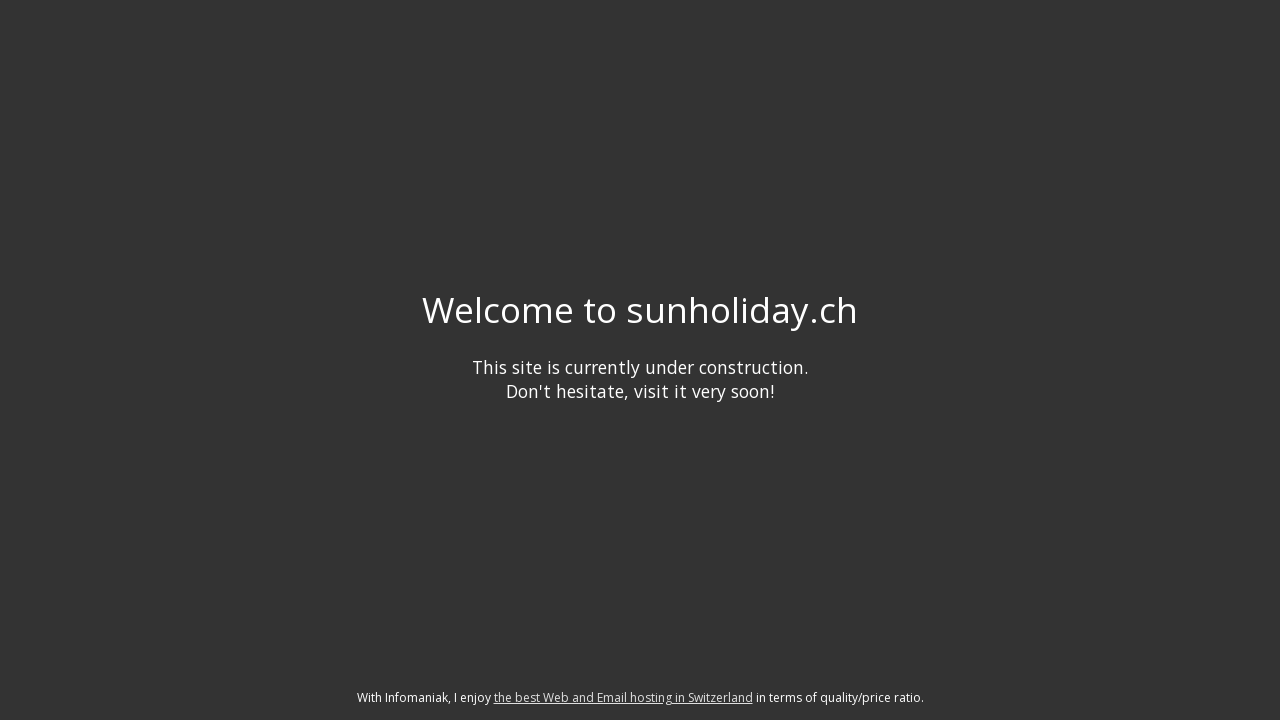

--- FILE ---
content_type: text/html
request_url: https://www.sunholiday.ch/
body_size: 1506
content:
<!DOCTYPE html>
<html lang="fr">
<head>
<meta charset="UTF-8">
<title>Welcome to sunholiday.ch</title>
<meta name="description" content="This site is currently under construction.">
<meta name="generator" content="hosting-page-builder">
<meta name="viewport" content="width=device-width, initial-scale=1">
<meta name="og:url" content="http://300n5xrgh.preview.infomaniak.website/index.html">
<meta name="og:locale" content="fr">
<meta name="og:type" content="website">
<meta name="og:title" content="Welcome to sunholiday.ch">
<meta name="og:description" content="This site is currently under construction.">
<meta name="og:updated_time" content="1563459025">
<link rel="stylesheet" href="//static.sharedbox.com/assets/font-awesome/4.3.0/css/font-awesome.min.css">
<link rel="stylesheet" href="https://fonts.googleapis.com/css?family=Open Sans">
<style>
html,body{height:100%;padding:0;margin:0}.page{position:relative;display:table;table-layout:fixed;width:100%;height:100%;line-height:normal;text-align:center;font-family:Open Sans, sans-serif;font-size:1.1em;color:#fff;background-color:#f0f0f0;background-size:cover;background-position:50% 50%;background-repeat:no-repeat;background-attachment:fixed}h1,h2,h3,h4,h5{line-height:1.3;font-weight:normal}.bg-position-top{background-position:50% 0}.bg-position-middle{background-position:50% 50%}.bg-position-bottom{background-position:50% 100%}.page:before{content:"";position:absolute;top:0;left:0;bottom:0;right:0;filter:alpha(opacity=40);-ms-filter:"progid:DXImageTransform.Microsoft.Alpha(Opacity=40)";opacity:0.4}img{max-width:100%;width:auto\9;height:auto}a,a:link{color:inherit;filter:alpha(opacity=85);-ms-filter:"progid:DXImageTransform.Microsoft.Alpha(Opacity=85)";opacity:0.85}a:hover,a:focus,a:active{filter:alpha(opacity=100);-ms-filter:"progid:DXImageTransform.Microsoft.Alpha(Opacity=100)";opacity:1;-webkit-transition:all .3s ease-in-out;transition:all .3s ease-in-out}ul,ol{display:inline-block;text-align:left;max-width:50%}.container{position:relative;display:table-cell;width:100%;vertical-align:middle;padding:1em 2em;z-index:1}.content{max-width:900px;margin:0 auto}.social-links:empty{outline:1px solid yellow}.social-links{padding:1em 0;vertical-align:middle}.social-links a{padding:0 0.3em;line-height:normal}.hosting-info{position:absolute;display:block;bottom:0;left:0;right:0;padding:1em;font-size:0.8em}.hosting-info p{margin:0;padding:0;font-size:12px}.overlay-dark{background-color:#333}.overlay-dark:before{background-color:#333}.overlay-bright{background-color:white}.overlay-bright:before{background-color:white;filter:alpha(opacity=70);-ms-filter:"progid:DXImageTransform.Microsoft.Alpha(Opacity=70)";opacity:0.7}@media screen{.page[class]{background-image:url("https://static.sharedbox.com/assets/bg/unsplash/YoadQb46v6k-medium.jpg")}}body.debug:after{content:"default";position:fixed;left:0;bottom:0;background-color:white;color:black;padding:0.5em;font-size:10px;text-transform:uppercase}@media screen and (max-width: 640px){body.debug:after{content:"small"}h1{font-size:2em}ul,ol{max-width:none}.page{min-width:300px}.page .container{padding:3em}.page,.page[class]{background-image:url("https://static.sharedbox.com/assets/bg/unsplash/YoadQb46v6k-small.jpg")}}@media screen and (min-width: 641px) and (max-width: 1199px),(min-height:500px) and (max-height: 1199px){body.debug:after{content:"medium"}.page,.page[class]{background-image:url("https://static.sharedbox.com/assets/bg/unsplash/YoadQb46v6k-medium.jpg")}}@media screen and (min-width: 1200px){body.debug:after{content:"large"}.page,.page[class]{background-image:url("https://static.sharedbox.com/assets/bg/unsplash/YoadQb46v6k-large.jpg")}}.page .fallback-bg{display:none}.ie8 .page .fallback-bg{display:block;position:absolute;top:0;left:0;right:0;bottom:0;width:100%;height:100%;max-width:inherit;z-index:0}
</style>
</head>
<body>
<div id="page" class="page  overlay-dark bg-position-middle">
<div class="container">
<div class="content"><h1>Welcome to sunholiday.ch</h1><p>This site is currently under construction.<br/>Don't hesitate, visit it very soon!</p></div>
<div class="social-links">
</div>
<div class="hosting-info">
<p>With Infomaniak, I enjoy <a href="https://www.infomaniak.com/en/web-hosting" target="_blank">the best Web and Email hosting in Switzerland</a> in terms of quality/price ratio.</p>
</div>
</div>
<script src="//static.sharedbox.com/assets/js/css_browser_selector.min.js"></script>
<img src="https://static.sharedbox.com/assets/bg/unsplash/YoadQb46v6k-medium.jpg" class="fallback-bg">
</div>
</body>
</html>